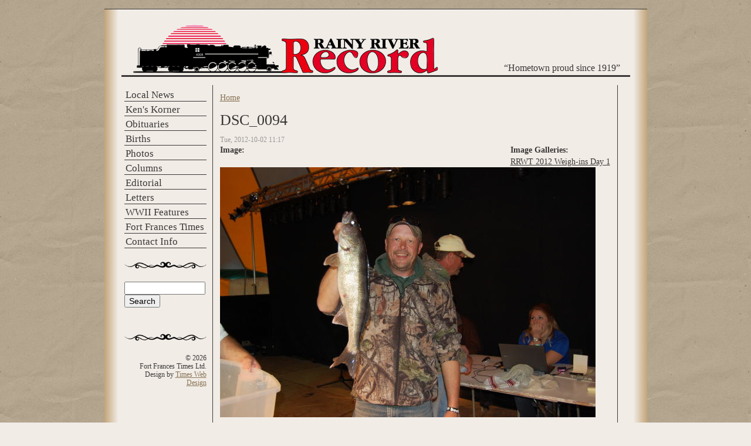

--- FILE ---
content_type: text/html; charset=utf-8
request_url: https://rainyriverrecord.com/node/16914
body_size: 3834
content:
<!DOCTYPE html PUBLIC "-//W3C//DTD XHTML+RDFa 1.0//EN"
  "http://www.w3.org/MarkUp/DTD/xhtml-rdfa-1.dtd">
<html xmlns="http://www.w3.org/1999/xhtml" xml:lang="en" version="XHTML+RDFa 1.0" dir="ltr">

<head profile="http://www.w3.org/1999/xhtml/vocab">
  <meta http-equiv="Content-Type" content="text/html; charset=utf-8" />
<meta name="Generator" content="Drupal 7 (http://drupal.org)" />
<link rel="canonical" href="/node/16914" />
<link rel="shortlink" href="/node/16914" />
<link rel="shortcut icon" href="https://rainyriverrecord.com/files/record_favicon.ico" type="image/vnd.microsoft.icon" />
  <title>DSC_0094 | Rainy River Record</title>
  <link type="text/css" rel="stylesheet" href="https://rainyriverrecord.com/sites/default/files/css/css_xE-rWrJf-fncB6ztZfd2huxqgxu4WO-qwma6Xer30m4.css" media="all" />
<link type="text/css" rel="stylesheet" href="https://rainyriverrecord.com/sites/default/files/css/css_b2awawcvFOPJUQANqEfqAODr-3PZFJeb4xaqJCgZI7k.css" media="all" />
<link type="text/css" rel="stylesheet" href="https://rainyriverrecord.com/sites/default/files/css/css_ZuNHGfxZFTUtLgKo8Gf7qz7QfFWwkCVcBbZCJUSPZCs.css" media="all" />
<link type="text/css" rel="stylesheet" href="https://rainyriverrecord.com/sites/default/files/css/css_rjFYSBt-q6cp5D2usMPtT3r4Zz5citgfcobltlyM8pA.css" media="all" />
  <script type="text/javascript" src="https://rainyriverrecord.com/sites/default/files/js/js_Pt6OpwTd6jcHLRIjrE-eSPLWMxWDkcyYrPTIrXDSON0.js"></script>
<script type="text/javascript" src="https://rainyriverrecord.com/sites/default/files/js/js_onbE0n0cQY6KTDQtHO_E27UBymFC-RuqypZZ6Zxez-o.js"></script>
<script type="text/javascript" src="https://rainyriverrecord.com/sites/default/files/js/js_EC1sYHvRkr-wgtHXJNr9p-apv1L-uaJlkSMkGhSm2Jw.js"></script>
<script type="text/javascript" src="https://www.googletagmanager.com/gtag/js?id=UA-4801691-31"></script>
<script type="text/javascript">
<!--//--><![CDATA[//><!--
window.dataLayer = window.dataLayer || [];function gtag(){dataLayer.push(arguments)};gtag("js", new Date());gtag("set", "developer_id.dMDhkMT", true);gtag("config", "UA-4801691-31", {"groups":"default","anonymize_ip":true});
//--><!]]>
</script>
<script type="text/javascript" src="https://rainyriverrecord.com/sites/default/files/js/js_2wmMPB1py3os4Ay-eSU6IiA2uJj8VeYoZaeuLhQVra0.js"></script>
<script type="text/javascript">
<!--//--><![CDATA[//><!--
jQuery.extend(Drupal.settings, {"basePath":"\/","pathPrefix":"","setHasJsCookie":0,"ajaxPageState":{"theme":"record","theme_token":"RZVwF6FxFwsTa53BPXUui_ITDycH2Ct0VD0KSfCRiLc","js":{"sites\/all\/modules\/jquery_update\/replace\/jquery\/1.12\/jquery.min.js":1,"misc\/jquery-extend-3.4.0.js":1,"misc\/jquery-html-prefilter-3.5.0-backport.js":1,"misc\/jquery.once.js":1,"misc\/drupal.js":1,"sites\/all\/modules\/jquery_update\/js\/jquery_browser.js":1,"misc\/form-single-submit.js":1,"sites\/all\/modules\/lightbox2\/js\/auto_image_handling.js":1,"sites\/all\/modules\/lightbox2\/js\/lightbox.js":1,"sites\/all\/modules\/google_analytics\/googleanalytics.js":1,"https:\/\/www.googletagmanager.com\/gtag\/js?id=UA-4801691-31":1,"0":1,"sites\/all\/themes\/record\/front-images.js":1},"css":{"modules\/system\/system.base.css":1,"modules\/system\/system.menus.css":1,"modules\/system\/system.messages.css":1,"modules\/system\/system.theme.css":1,"modules\/aggregator\/aggregator.css":1,"modules\/field\/theme\/field.css":1,"modules\/node\/node.css":1,"modules\/poll\/poll.css":1,"modules\/search\/search.css":1,"modules\/user\/user.css":1,"sites\/all\/modules\/views\/css\/views.css":1,"sites\/all\/modules\/ctools\/css\/ctools.css":1,"sites\/all\/modules\/lightbox2\/css\/lightbox.css":1,"sites\/all\/themes\/record\/css\/style.css":1,"sites\/all\/themes\/record\/css\/front-images.css":1}},"lightbox2":{"rtl":0,"file_path":"\/(\\w\\w\/)public:\/","default_image":"\/sites\/all\/modules\/lightbox2\/images\/brokenimage.jpg","border_size":10,"font_color":"000","box_color":"fff","top_position":"","overlay_opacity":"0.8","overlay_color":"000","disable_close_click":true,"resize_sequence":0,"resize_speed":400,"fade_in_speed":400,"slide_down_speed":600,"use_alt_layout":false,"disable_resize":false,"disable_zoom":false,"force_show_nav":false,"show_caption":true,"loop_items":false,"node_link_text":"View Image Details","node_link_target":false,"image_count":"Image !current of !total","video_count":"Video !current of !total","page_count":"Page !current of !total","lite_press_x_close":"press \u003Ca href=\u0022#\u0022 onclick=\u0022hideLightbox(); return FALSE;\u0022\u003E\u003Ckbd\u003Ex\u003C\/kbd\u003E\u003C\/a\u003E to close","download_link_text":"","enable_login":false,"enable_contact":false,"keys_close":"c x 27","keys_previous":"p 37","keys_next":"n 39","keys_zoom":"z","keys_play_pause":"32","display_image_size":"","image_node_sizes":"(\\.thumbnail)","trigger_lightbox_classes":"","trigger_lightbox_group_classes":"","trigger_slideshow_classes":"img.thumbnail, img.image-thumbnail","trigger_lightframe_classes":"","trigger_lightframe_group_classes":"","custom_class_handler":0,"custom_trigger_classes":"","disable_for_gallery_lists":1,"disable_for_acidfree_gallery_lists":true,"enable_acidfree_videos":true,"slideshow_interval":5000,"slideshow_automatic_start":true,"slideshow_automatic_exit":true,"show_play_pause":true,"pause_on_next_click":false,"pause_on_previous_click":true,"loop_slides":false,"iframe_width":600,"iframe_height":400,"iframe_border":1,"enable_video":false,"useragent":"Mozilla\/5.0 (Macintosh; Intel Mac OS X 10_15_7) AppleWebKit\/537.36 (KHTML, like Gecko) Chrome\/131.0.0.0 Safari\/537.36; ClaudeBot\/1.0; +claudebot@anthropic.com)"},"googleanalytics":{"account":["UA-4801691-31"],"trackOutbound":1,"trackMailto":1,"trackDownload":1,"trackDownloadExtensions":"7z|aac|arc|arj|asf|asx|avi|bin|csv|doc(x|m)?|dot(x|m)?|exe|flv|gif|gz|gzip|hqx|jar|jpe?g|js|mp(2|3|4|e?g)|mov(ie)?|msi|msp|pdf|phps|png|ppt(x|m)?|pot(x|m)?|pps(x|m)?|ppam|sld(x|m)?|thmx|qtm?|ra(m|r)?|sea|sit|tar|tgz|torrent|txt|wav|wma|wmv|wpd|xls(x|m|b)?|xlt(x|m)|xlam|xml|z|zip"},"urlIsAjaxTrusted":{"\/node\/16914":true}});
//--><!]]>
</script>
</head>
<body class="html not-front not-logged-in one-sidebar sidebar-first page-node page-node- page-node-16914 node-type-image" >
  <div id="skip-link">
    <a href="#main-content" class="element-invisible element-focusable">Skip to main content</a>
  </div>
        <table border="0" cellpadding="0" cellspacing="0" id="maintable">
      <tr>
	<td rowspan="5" id="border-left" ></td>
	<td id="banner" colspan="3"></td>
	<td rowspan="5" id="border-right" ></td>
      </tr>


      <tr>
	<td id="header" colspan="3">
	  	  <a href="/" title="Home">
	    <img src="https://rainyriverrecord.com/sites/all/themes/record/logo.png" alt="Home" />
	  </a>
	  	  
	  <div class="site-slogan">
	    &ldquo;Hometown proud since 1919&rdquo;	  </div>
	</td>
      </tr>

      <tr><td id="spacer-row" colspan="3"></td></tr>

      <tr>
	<td id="sidebar-left">
           <ul id="main-menu" class="links clearfix"><li class="menu-101 first"><a href="/local-news">Local News</a></li>
<li class="menu-102"><a href="/kens-corner">Ken&#039;s Korner</a></li>
<li class="menu-103"><a href="/obituaries">Obituaries</a></li>
<li class="menu-104"><a href="/births">Births</a></li>
<li class="menu-708"><a href="/gallery/8" title="">Photos</a></li>
<li class="menu-110"><a href="/columns">Columns</a></li>
<li class="menu-107"><a href="/editorial">Editorial</a></li>
<li class="menu-108"><a href="/letters">Letters</a></li>
<li class="menu-106"><a href="/wwii-features">WWII Features</a></li>
<li class="menu-112"><a href="http://www.fftimes.com">Fort Frances Times	</a></li>
<li class="menu-113 last"><a href="http://www.fftimes.com/contact-us" title="">Contact Info</a></li>
</ul>	  <hr />
	    <div class="region region-sidebar-first">
    <div id="block-search-form" class="block block-search">

    
  <div class="content">
    <form action="/node/16914" method="post" id="search-block-form" accept-charset="UTF-8"><div><div class="container-inline">
      <h2 class="element-invisible">Search form</h2>
    <div class="form-item form-type-textfield form-item-search-block-form">
  <label class="element-invisible" for="edit-search-block-form--2">Search </label>
 <input title="Enter the terms you wish to search for." type="text" id="edit-search-block-form--2" name="search_block_form" value="" size="15" maxlength="128" class="form-text" />
</div>
<div class="form-actions form-wrapper" id="edit-actions"><input type="submit" id="edit-submit" name="op" value="Search" class="form-submit" /></div><input type="hidden" name="form_build_id" value="form-YFtrxLKLGyOz_NqUdzqBESqXpoAQW_kRuzRkYgmMH7k" />
<input type="hidden" name="form_id" value="search_block_form" />
</div>
</div></form>  </div>
</div>
  </div>
	  <div id="footer">
	    <hr />
	      <div class="region region-footer">
    <div id="block-block-20" class="block block-block">

    
  <div class="content">
    &copy; 2026<br />
Fort Frances Times Ltd.<br />
Design by <a href="http://www.timeswebdesign.com" />Times Web Design</a>  </div>
</div>
  </div>
	  </div>
	</td>
	<td valign="top">
	  	  <div id="main">
	    <h2 class="element-invisible">You are here</h2><div class="breadcrumb"><a href="/">Home</a></div>	    <h1 class="title">DSC_0094</h1>
	    <div class="tabs"></div>
	    	    	      <div class="region region-content">
    <div id="block-system-main" class="block block-system">

    
  <div class="content">
    <div id="node-16914" class="node node-image clearfix">

  
      
      <div class="submitted">
      Tue, 2012-10-02 11:17    </div>
  
  <div class="content">
    <div class="field field-name-body field-type-text-with-summary field-label-hidden"><div class="field-items"><div class="field-item even"></div></div></div><div class="field field-name-taxonomy-vocabulary-3 field-type-taxonomy-term-reference field-label-above"><div class="field-label">Image Galleries:&nbsp;</div><div class="field-items"><div class="field-item even"><a href="/taxonomy/term/98">RRWT 2012 Weigh-ins Day 1</a></div></div></div><div class="field field-name-node-image field-type-image field-label-above"><div class="field-label">Image:&nbsp;</div><div class="field-items"><div class="field-item even"><img src="https://rainyriverrecord.com/sites/default/files/images/DSC_0094_8.JPG" width="640" height="426" /></div></div></div>  </div>

  
  
</div>
  </div>
</div>
  </div>
	    	  </div>
	</td>
	<td id="sidebar-right">
	  	</td>
      </tr>
      <tr>
	<td colspan="3" id="spacer-row-bottom">
	</td>
      </tr>
    </table>

  </body>
</html>
